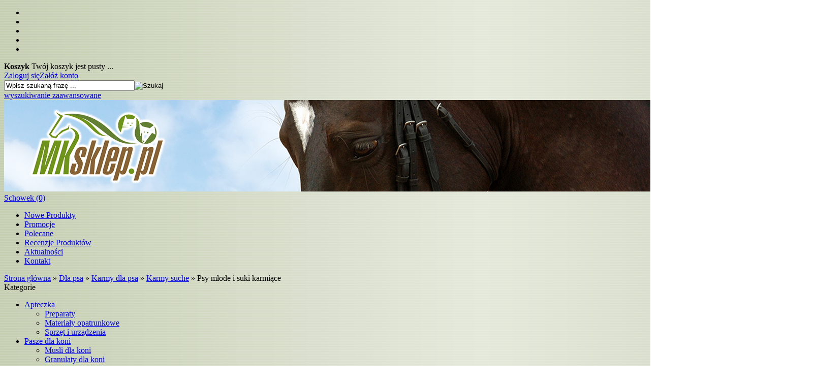

--- FILE ---
content_type: text/html; charset=utf-8
request_url: https://www.mksklep.pl/psy-mlode-i-suki-karmiace-c-365_107_108_117.html
body_size: 9647
content:
<!DOCTYPE HTML><!DOCTYPE HTML><html lang="pl"><head><meta charset="utf-8" /><title>Psy młode i suki karmiące</title><meta name="keywords" content="Psy młode i suki karmiące" /><meta name="description" content="Sklep jeździecki. Suplementy, pasze, środki pielęgnacyjne i preparaty lecznicze dla koni oraz sprzęt jeździecki i karmy dla psów i kotów." /><meta name="robots" content="index,follow" /><meta name="viewport" content="width=device-width, initial-scale=1.0" /><link href="https://fonts.googleapis.com/css?family=Oswald:400,700&amp;subset=latin,latin-ext" rel="stylesheet" type="text/css" /><base href="https://www.mksklep.pl" /><link rel="stylesheet" type="text/css" href="szablony/shop_7.rwd/css/style.php?css=style,boxy,moduly,podstrony,listingi,banner_popup,poprzednio_ogladane,informacja_o_cookie" /><script src="javascript/jquery.js"></script>
<script src="javascript/skrypty.php"></script>
<script type="text/javascript" src="javascript/banner_popup.php"></script>
<script> (function(i,s,o,g,r,a,m){i['GoogleAnalyticsObject']=r;i[r]=i[r]||function(){(i[r].q=i[r].q||[]).push(arguments)},i[r].l=1*new Date();a=s.createElement(o),m=s.getElementsByTagName(o)[0];a.async=1;a.src=g;m.parentNode.insertBefore(a,m)})(window,document,'script','//www.google-analytics.com/analytics.js','ga'); ga('create', 'UA-27001977-1', 'auto'); ga('require', 'displayfeatures'); ga('send', 'pageview'); </script>
<link rel="canonical" href="https://www.mksklep.pl/psy-mlode-i-suki-karmiace-c-365_107_108_117.html" /></head><body style="background:url('images/bg/bg1.png') repeat; background-attachment:fixed;"><div id="Strona"><header id="GornyPasekNaglowka"><ul id="maleRwd" class="RwdSchowek"><li><span><img src="szablony/shop_7.rwd/obrazki/szablon/rwd_szukaj.png" alt="" /></span></li><li><a href="https://www.mksklep.pl/logowanie.html"><img src="szablony/shop_7.rwd/obrazki/szablon/rwd_konto.png" alt="" /></a></li><li><a href="https://www.mksklep.pl/rejestracja.html"><img src="szablony/shop_7.rwd/obrazki/szablon/rwd_rejestracja.png" alt="" /></a></li><li><a href="https://www.mksklep.pl/koszyk.html"><img src="szablony/shop_7.rwd/obrazki/szablon/rwd_koszyk.png" alt="" /></a></li><li><a href="https://www.mksklep.pl/schowek.html"><img src="szablony/shop_7.rwd/obrazki/szablon/rwd_schowek.png" alt="" /></a></li></ul><div id="Koszyk"><strong>Koszyk</strong> Twój koszyk jest pusty ... </div><div id="MenuLogowanie"><a href="https://www.mksklep.pl/logowanie.html" rel="nofollow">Zaloguj się</a><a href="https://www.mksklep.pl/rejestracja.html" rel="nofollow">Załóż konto</a></div><div id="WyszukiwanieTlo"><form onsubmit="return sprSzukaj(this,'InSzukaj')" method="post" action="szukaj.html" id="Wyszukiwanie"><div><input id="InSzukaj" type="text" name="szukaj" size="30" value="Wpisz szukaną frazę ..." /><input id="ButSzukaj" type="image" src="szablony/shop_7.rwd/obrazki/szablon/szukaj.png" alt="Szukaj" /><input type="hidden" name="postget" value="tak" /></div><div><a href="https://www.mksklep.pl/wyszukiwanie-zaawansowane.html">wyszukiwanie zaawansowane</a></div></form></div></header><div id="Naglowek"><a id="LinkLogo" href="https://www.mksklep.pl"><img src="images/naglowki/naglowek3.png" alt="www.mksklep.pl" title="www.mksklep.pl" /></a></div><div id="GorneMenuTlo"><div id="Schowek"><a title="zobacz produkty w schowku" href="https://www.mksklep.pl/schowek.html">Schowek (0) </a></div><nav id="GorneMenu" class="Rozwiniete"><ul><li aria-haspopup="true"><a href="https://www.mksklep.pl/nowosci.html">Nowe Produkty</a></li><li aria-haspopup="true"><a href="https://www.mksklep.pl/promocje.html">Promocje</a></li><li aria-haspopup="true"><a href="https://www.mksklep.pl/polecane.html">Polecane</a></li><li aria-haspopup="true"><a href="https://www.mksklep.pl/recenzje.html">Recenzje Produktów</a></li><li aria-haspopup="true"><a href="https://www.mksklep.pl/aktualnosci-nc-1.html">Aktualności</a></li><li aria-haspopup="true"><a href="https://www.mksklep.pl/kontakt-f-1.html">Kontakt</a></li></ul></nav></div><div id="StronaWew"><div id="Nawigacja" itemscope itemtype="http://schema.org/BreadcrumbList"><span itemprop="itemListElement" itemscope itemtype="http://schema.org/ListItem"><a href="https://www.mksklep.pl" class="NawigacjaLink" itemprop="item"><span itemprop="name">Strona główna</span></a><meta itemprop="position" content="1" /></span><span class="Nawigacja"> » </span><span itemprop="itemListElement" itemscope itemtype="http://schema.org/ListItem"><a href="https://www.mksklep.pl/dla-psa-c-365.html" class="NawigacjaLink" itemprop="item"><span itemprop="name">Dla psa</span></a><meta itemprop="position" content="2" /></span><span class="Nawigacja"> » </span><span itemprop="itemListElement" itemscope itemtype="http://schema.org/ListItem"><a href="https://www.mksklep.pl/karmy-dla-psa-c-365_107.html" class="NawigacjaLink" itemprop="item"><span itemprop="name">Karmy dla psa</span></a><meta itemprop="position" content="3" /></span><span class="Nawigacja"> » </span><span itemprop="itemListElement" itemscope itemtype="http://schema.org/ListItem"><a href="https://www.mksklep.pl/karmy-suche-c-365_107_108.html" class="NawigacjaLink" itemprop="item"><span itemprop="name">Karmy suche</span></a><meta itemprop="position" content="4" /></span><span class="Nawigacja"> » </span><span class="Nawigacja">Psy młode i suki karmiące</span></div><div class="cl"></div><div id="LewaKolumna" style="width:245px"><div id="LewaKolumnaPrzerwa"><div class="CalyBoxKategorie"><div class="BoxNaglowekKategorie">Kategorie</div><div class="BoxKategorieWysuwane BoxZawartosc"><ul><li id="w29" class="Pokaz"><a class="Rozwin" href="https://www.mksklep.pl/apteczka-c-29.html">Apteczka</a><ul id="rw29"><li><a href="https://www.mksklep.pl/preparaty-c-29_39.html">Preparaty</a></li><li><a href="https://www.mksklep.pl/materialy-opatrunkowe-c-29_38.html">Materiały opatrunkowe</a></li><li><a href="https://www.mksklep.pl/sprzet-i-urzadzenia-c-29_40.html">Sprzęt i urządzenia</a></li></ul></li><li id="w94" class="Pokaz"><a class="Rozwin" href="https://www.mksklep.pl/pasze-dla-koni-c-94.html">Pasze dla koni</a><ul id="rw94"><li><a href="https://www.mksklep.pl/musli-dla-koni-c-94_509.html">Musli dla koni</a></li><li><a href="https://www.mksklep.pl/granulaty-dla-koni-c-94_99.html">Granulaty dla koni</a></li><li><a href="https://www.mksklep.pl/mesz-dla-koni-c-94_98.html">Mesz dla koni</a></li><li><a href="https://www.mksklep.pl/sieczki-dla-koni-c-94_100.html">Sieczki dla koni</a></li><li><a href="https://www.mksklep.pl/zrebieta-i-klacze-hodowlane-c-94_101.html">Źrebięta i klacze hodowlane</a></li><li><a href="https://www.mksklep.pl/koncentraty-paszowe-dla-koni-c-94_297.html">Koncentraty paszowe dla koni</a></li><li><a href="https://www.mksklep.pl/paszowe-roznosci-c-94_145.html">Paszowe różności</a></li></ul></li><li id="w3" class="Pokaz"><a class="Rozwin" href="https://www.mksklep.pl/suplementy-dla-koni-c-3.html">Suplementy dla koni</a><ul id="rw3"><li><a href="https://www.mksklep.pl/czosnek-dla-koni-c-3_493.html">Czosnek dla koni</a></li><li><a href="https://www.mksklep.pl/elektrolity-dla-koni-c-3_7.html">Elektrolity dla koni</a></li><li><a href="https://www.mksklep.pl/energia-i-kondycja-c-3_283.html">Energia i kondycja</a></li><li><a href="https://www.mksklep.pl/hodowla-koni-c-3_23.html">Hodowla koni</a></li><li><a href="https://www.mksklep.pl/lizawki-dla-koni-c-3_42.html">Lizawki dla koni</a></li><li><a href="https://www.mksklep.pl/ochwat-c-3_262.html">Ochwat</a></li><li><a href="https://www.mksklep.pl/odpiaszczanie-koni-c-3_327.html">Odpiaszczanie koni</a></li><li><a href="https://www.mksklep.pl/odpornosc-i-wzmocnienie-c-3_284.html">Odporność i wzmocnienie</a></li><li><a href="https://www.mksklep.pl/odrobaczanie-koni-c-3_326.html">Odrobaczanie koni</a></li><li><a href="https://www.mksklep.pl/oleje-dla-koni-c-3_282.html">Oleje dla koni</a></li><li><a href="https://www.mksklep.pl/pasty-dla-koni-c-3_465.html">Pasty dla koni</a></li><li><a href="https://www.mksklep.pl/przeciwbolowe-i-przeciwzapalne-c-3_32.html">Przeciwbólowe i przeciwzapalne</a></li><li><a href="https://www.mksklep.pl/siersc-skora-i-kopyta-koni-c-3_20.html">Sierść, skóra i kopyta koni</a></li><li><a href="https://www.mksklep.pl/smakolyki-dla-koni-c-3_31.html">Smakołyki dla koni</a></li><li><a href="https://www.mksklep.pl/uklad-kostno-stawowy-c-3_26.html">Układ kostno - stawowy</a></li><li><a href="https://www.mksklep.pl/uklad-krwionosny-koni-c-3_280.html">Układ krwionośny koni</a></li><li><a href="https://www.mksklep.pl/uklad-miesniowy-koni-c-3_25.html">Układ mięśniowy koni</a></li><li><a href="https://www.mksklep.pl/uklad-moczowy-i-watroba-oraz-detoksyzacja-koni-c-3_144.html">Układ moczowy i wątroba oraz detoksyzacja koni</a></li><li><a href="https://www.mksklep.pl/uklad-nerwowy-koni-c-3_21.html">Układ nerwowy koni</a></li><li><a href="https://www.mksklep.pl/uklad-oddechowy-koni-c-3_18.html">Układ oddechowy koni</a></li><li><a href="https://www.mksklep.pl/uklad-pokarmowy-koni-c-3_24.html">Układ pokarmowy koni</a></li><li><a href="https://www.mksklep.pl/witaminy-mineraly-multiwitaminy-c-3_27.html">Witaminy, minerały, multiwitaminy</a></li><li><a href="https://www.mksklep.pl/zespol-cushinga-c-3_492.html">Zespół Cushinga</a></li></ul></li><li id="w11" class="Pokaz"><a class="Rozwin" href="https://www.mksklep.pl/pielegnacja-koni-c-11.html">Pielęgnacja koni</a><ul id="rw11"><li><a href="https://www.mksklep.pl/pielegnacja-oczu-c-11_451.html">Pielęgnacja oczu</a></li><li><a href="https://www.mksklep.pl/przeciw-obgryzaniu-c-11_508.html">Przeciw obgryzaniu</a></li><li id="w11_9" class="Pokaz"><a class="Rozwin" href="https://www.mksklep.pl/pielegnacja-siersci-c-11_9.html">Pielęgnacja sierści</a><ul id="rw11_9"><li><a href="https://www.mksklep.pl/odzywki-balsamy-c-11_9_104.html">Odżywki, balsamy</a></li><li><a href="https://www.mksklep.pl/szampony-c-11_9_103.html">Szampony</a></li></ul></li><li><a href="https://www.mksklep.pl/pielegnacja-skory-c-11_8.html">Pielęgnacja skóry</a></li><li><a href="https://www.mksklep.pl/gruda-c-11_265.html">Gruda</a></li><li id="w11_10" class="Pokaz"><a class="Rozwin" href="https://www.mksklep.pl/pielegnacja-kopyt-c-11_10.html">Pielęgnacja kopyt</a><ul id="rw11_10"><li><a href="https://www.mksklep.pl/oleje-pasty-i-kremy-c-11_10_85.html">Oleje, pasty i kremy</a></li><li><a href="https://www.mksklep.pl/preparaty-lecznicze-c-11_10_86.html">Preparaty lecznicze</a></li></ul></li></ul></li><li id="w12" class="Pokaz"><a class="Rozwin" href="https://www.mksklep.pl/przeciw-owadom-c-12.html">Przeciw owadom</a><ul id="rw12"><li><a href="https://www.mksklep.pl/preparaty-owadobojcze-i-odstraszajace-c-12_105.html">Preparaty owadobójcze i odstraszające</a></li><li><a href="https://www.mksklep.pl/czosnek-c-12_106.html">Czosnek</a></li></ul></li><li id="w87" class="Pokaz"><a class="Rozwin" href="https://www.mksklep.pl/wcierki-i-glinki-c-87.html">Wcierki i glinki</a><ul id="rw87"><li><a href="https://www.mksklep.pl/wcierki-c-87_6.html">Wcierki</a></li><li id="w87_58" class="Pokaz"><a class="Rozwin" href="https://www.mksklep.pl/glinki-c-87_58.html">Glinki</a><ul id="rw87_58"><li><a href="https://www.mksklep.pl/chlodzace-c-87_58_57.html">Chłodzące</a></li><li><a href="https://www.mksklep.pl/rozgrzewajace-c-87_58_56.html">Rozgrzewające</a></li></ul></li><li><a href="https://www.mksklep.pl/oklady-c-87_388.html">Okłady</a></li></ul></li><li><a href="https://www.mksklep.pl/fizjoterapia-c-506.html">Fizjoterapia</a></li><li><a href="https://www.mksklep.pl/sciolki-c-511.html">Ściółki</a></li><li><a href="https://www.mksklep.pl/higiena-i-dezynfekcja-c-41.html">Higiena i dezynfekcja</a></li><li id="w43" class="Pokaz"><a class="Rozwin" href="https://www.mksklep.pl/pielegnacja-wyrobow-skorzanych-i-sprzetu-c-43.html">Pielęgnacja wyrobów skórzanych i sprzętu</a><ul id="rw43"><li id="w43_78" class="Pokaz"><a class="Rozwin" href="https://www.mksklep.pl/wyroby-skorzane-c-43_78.html">Wyroby skórzane</a><ul id="rw43_78"><li><a href="https://www.mksklep.pl/czyszczenie-skory-c-43_78_83.html">Czyszczenie skóry</a></li><li><a href="https://www.mksklep.pl/konserwacja-skor-c-43_78_81.html">Konserwacja skór</a></li><li><a href="https://www.mksklep.pl/nablyszczanie-c-43_78_84.html">Nabłyszczanie</a></li><li><a href="https://www.mksklep.pl/oleje-c-43_78_80.html">Oleje</a></li></ul></li><li><a href="https://www.mksklep.pl/tekstylia-i-skora-syntetyczna-c-43_79.html">Tekstylia i skóra syntetyczna</a></li></ul></li><li id="w365" class="Pokaz"><a class="Aktywna Rozwin" href="https://www.mksklep.pl/dla-psa-c-365.html">Dla psa</a><ul id="rw365"><li id="w365_75" class="Pokaz"><a class="Rozwin" href="https://www.mksklep.pl/suplementy-dla-psa-c-365_75.html">Suplementy dla psa</a><ul id="rw365_75"><li><a href="https://www.mksklep.pl/barf-uzupelnienie-diety-c-365_75_328.html">BARF Uzupełnienie diety</a></li><li><a href="https://www.mksklep.pl/cukrzyca-c-365_75_490.html">Cukrzyca</a></li><li><a href="https://www.mksklep.pl/elektrolity-c-365_75_276.html">Elektrolity</a></li><li><a href="https://www.mksklep.pl/hodowla-c-365_75_287.html">Hodowla</a></li><li><a href="https://www.mksklep.pl/kosci-i-stawy-c-365_75_48.html">Kości i stawy</a></li><li><a href="https://www.mksklep.pl/odpornosc-c-365_75_285.html">Odporność</a></li><li><a href="https://www.mksklep.pl/odrobaczanie-c-365_75_333.html">Odrobaczanie</a></li><li><a href="https://www.mksklep.pl/oleje-c-365_75_386.html">Oleje</a></li><li><a href="https://www.mksklep.pl/przeciwbolowe-i-przeciwzapalne-c-365_75_72.html">Przeciwbólowe i przeciwzapalne</a></li><li><a href="https://www.mksklep.pl/siersc-i-skora-c-365_75_71.html">Sierść i skóra</a></li><li><a href="https://www.mksklep.pl/uklad-krazenia-c-365_75_275.html">Układ krążenia</a></li><li><a href="https://www.mksklep.pl/uklad-miesniowy-i-kondycja-c-365_75_277.html">Układ mięśniowy i kondycja</a></li><li><a href="https://www.mksklep.pl/uklad-moczowy-c-365_75_146.html">Układ moczowy</a></li><li><a href="https://www.mksklep.pl/uklad-nerwowy-i-hormonalny-c-365_75_263.html">Układ nerwowy i hormonalny</a></li><li><a href="https://www.mksklep.pl/uklad-oddechowy-c-365_75_323.html">Układ oddechowy</a></li><li><a href="https://www.mksklep.pl/wzrok-c-365_75_464.html">Wzrok</a></li><li><a href="https://www.mksklep.pl/uklad-pokarmowy-c-365_75_59.html">Układ pokarmowy</a></li><li><a href="https://www.mksklep.pl/watroba-tarczyca-trzustka-i-detoksykacja-c-365_75_420.html">Wątroba, tarczyca, trzustka i detoksykacja</a></li><li><a href="https://www.mksklep.pl/witaminy-i-mineraly-c-365_75_52.html">Witaminy i minerały</a></li></ul></li><li id="w365_107" class="Pokaz"><a class="Rozwin" href="https://www.mksklep.pl/karmy-dla-psa-c-365_107.html">Karmy dla psa</a><ul id="rw365_107"><li><a href="https://www.mksklep.pl/preparaty-mlekozastepcze-dla-szczeniat-c-365_107_336.html">Preparaty mlekozastępcze dla szczeniąt</a></li><li id="w365_107_108" class="Pokaz"><a class="Rozwin" href="https://www.mksklep.pl/karmy-suche-c-365_107_108.html">Karmy suche</a><ul id="rw365_107_108"><li><a href="https://www.mksklep.pl/alergia-i-wrazliwy-uklad-pokarmowy-c-365_107_108_140.html">Alergia i wrażliwy uklad pokarmowy</a></li><li><a href="https://www.mksklep.pl/cukrzyca-c-365_107_108_398.html">Cukrzyca</a></li><li><a href="https://www.mksklep.pl/dorosle-psy-ras-duzych-i-olbrzymich-c-365_107_108_461.html">Dorosłe psy ras dużych i olbrzymich</a></li><li><a href="https://www.mksklep.pl/dorosle-psy-ras-malych-c-365_107_108_459.html">Dorosłe psy ras małych</a></li><li><a href="https://www.mksklep.pl/dorosle-psy-ras-srednich-c-365_107_108_460.html">Dorosłe psy ras średnich</a></li><li><a href="https://www.mksklep.pl/kosci-i-stawy-c-365_107_108_141.html">Kości i stawy</a></li><li><a href="https://www.mksklep.pl/nadwaga-i-niska-aktywnosc-c-365_107_108_138.html">Nadwaga i niska aktywność</a></li><li><a href="https://www.mksklep.pl/odpornosc-i-wzmocnienie-c-365_107_108_453.html">Odporność i wzmocnienie</a></li><li><a href="https://www.mksklep.pl/psy-mlode-i-suki-karmiace-c-365_107_108_117.html">Psy młode i suki karmiące</a></li><li><a href="https://www.mksklep.pl/psy-starsze-seniorzy-c-365_107_108_119.html">Psy starsze. Seniorzy</a></li><li><a href="https://www.mksklep.pl/schorzenia-watroby-c-365_107_108_395.html">Schorzenia wątroby</a></li><li><a href="https://www.mksklep.pl/siersc-i-skora-c-365_107_108_139.html">Sierść i skóra</a></li><li><a href="https://www.mksklep.pl/uklad-krazenia-c-365_107_108_392.html">Układ krążenia</a></li><li><a href="https://www.mksklep.pl/uklad-moczowy-c-365_107_108_372.html">Układ moczowy</a></li></ul></li><li id="w365_107_288" class="Pokaz"><a class="Rozwin" href="https://www.mksklep.pl/puszki-i-saszetki-c-365_107_288.html">Puszki i saszetki</a><ul id="rw365_107_288"><li><a href="https://www.mksklep.pl/alergia-i-wrazliwy-uklad-pokarmowy-c-365_107_288_290.html">Alergia i wrażliwy uklad pokarmowy</a></li><li><a href="https://www.mksklep.pl/cukrzyca-c-365_107_288_417.html">Cukrzyca</a></li><li><a href="https://www.mksklep.pl/nadwaga-c-365_107_288_374.html">Nadwaga</a></li><li><a href="https://www.mksklep.pl/odpornosc-i-wzmocnienie-c-365_107_288_393.html">Odporność i wzmocnienie</a></li><li><a href="https://www.mksklep.pl/psy-dorosle-c-365_107_288_377.html">Psy dorosłe</a></li><li><a href="https://www.mksklep.pl/psy-starsze-c-365_107_288_378.html">Psy starsze</a></li><li><a href="https://www.mksklep.pl/schorzenia-watroby-c-365_107_288_396.html">Schorzenia wątroby</a></li><li><a href="https://www.mksklep.pl/siersc-i-skora-c-365_107_288_397.html">Sierść i skóra</a></li><li><a href="https://www.mksklep.pl/szczenieta-i-suki-karmiace-c-365_107_288_350.html">Szczenięta i suki karmiące</a></li><li><a href="https://www.mksklep.pl/uklad-krazenia-c-365_107_288_391.html">Układ krążenia</a></li><li><a href="https://www.mksklep.pl/uklad-moczowy-c-365_107_288_373.html">Układ moczowy</a></li></ul></li></ul></li><li id="w365_62" class="Pokaz"><a class="Rozwin" href="https://www.mksklep.pl/pielegnacja-psow-c-365_62.html">Pielęgnacja psów</a><ul id="rw365_62"><li id="w365_62_70" class="Pokaz"><a class="Rozwin" href="https://www.mksklep.pl/odzywki-i-lotiony-do-siersci-c-365_62_70.html">Odżywki i lotiony do sierści</a><ul id="rw365_62_70"><li><a href="https://www.mksklep.pl/odzywki-do-siersci-c-365_62_70_414.html">Odżywki do sierści</a></li><li><a href="https://www.mksklep.pl/odzywki-lecznicze-c-365_62_70_415.html">Odżywki lecznicze</a></li><li><a href="https://www.mksklep.pl/preparaty-nablyszczajace-i-ulatwiajace-rozczesywanie-c-365_62_70_412.html">Preparaty nabłyszczające i ułatwiające rozczesywanie</a></li></ul></li><li><a href="https://www.mksklep.pl/pielegnacja-oczu-i-uszu-c-365_62_358.html">Pielęgnacja oczu i uszu</a></li><li><a href="https://www.mksklep.pl/pielegnacja-skory-psa-c-365_62_357.html">Pielęgnacja skóry psa</a></li><li><a href="https://www.mksklep.pl/pielegnacja-zebow-i-jamy-ustnej-c-365_62_359.html">Pielęgnacja zębów i jamy ustnej</a></li><li id="w365_62_63" class="Pokaz"><a class="Rozwin" href="https://www.mksklep.pl/szampony-dla-psow-c-365_62_63.html">Szampony dla psów</a><ul id="rw365_62_63"><li><a href="https://www.mksklep.pl/szampony-c-365_62_63_411.html">Szampony</a></li><li><a href="https://www.mksklep.pl/szampony-dla-szczeniat-c-365_62_63_403.html">Szampony dla szczeniąt</a></li><li><a href="https://www.mksklep.pl/szampony-do-siersci-dlugiej-c-365_62_63_407.html">Szampony do sierści długiej</a></li><li><a href="https://www.mksklep.pl/szampony-do-siersci-krotkiej-c-365_62_63_408.html">Szampony do sierści krótkiej</a></li><li><a href="https://www.mksklep.pl/szampony-koloryzujace-i-wybielajace-c-365_62_63_406.html">Szampony koloryzujące i wybielające</a></li><li><a href="https://www.mksklep.pl/szampony-lecznicze-c-365_62_63_409.html">Szampony lecznicze</a></li><li><a href="https://www.mksklep.pl/szampony-suche-c-365_62_63_404.html">Szampony suche</a></li></ul></li><li><a href="https://www.mksklep.pl/wcierki-c-365_62_77.html">Wcierki</a></li><li><a href="https://www.mksklep.pl/przeciw-obgryzaniu-c-365_62_279.html">Przeciw obgryzaniu</a></li></ul></li><li id="w365_46" class="Pokaz"><a class="Rozwin" href="https://www.mksklep.pl/preparaty-na-pchly-kleszcze-i-insekty-c-365_46.html">Preparaty na pchły, kleszcze i insekty</a><ul id="rw365_46"><li><a href="https://www.mksklep.pl/krople-spot-on-dla-psa-c-365_46_498.html">Krople Spot On dla psa</a></li><li><a href="https://www.mksklep.pl/obroze-przeciw-insektom-dla-psa-c-365_46_495.html">Obroże przeciw insektom dla psa</a></li><li><a href="https://www.mksklep.pl/spray-i-pianki-przeciw-insektom-dla-psa-c-365_46_496.html">Spray i pianki przeciw insektom dla psa</a></li><li><a href="https://www.mksklep.pl/szampony-przeciw-insektom-dla-psa-c-365_46_497.html">Szampony przeciw insektom dla psa</a></li></ul></li><li><a href="https://www.mksklep.pl/repelenty-feromony-i-maskanty-zapachow-c-365_368.html">Repelenty, feromony i maskanty zapachów</a></li></ul></li><li id="w366" class="Pokaz"><a class="Rozwin" href="https://www.mksklep.pl/dla-kota-c-366.html">Dla kota</a><ul id="rw366"><li id="w366_76" class="Pokaz"><a class="Rozwin" href="https://www.mksklep.pl/suplementy-dla-kota-c-366_76.html">Suplementy dla kota</a><ul id="rw366_76"><li><a href="https://www.mksklep.pl/barf-uzupelnienie-diety-kota-c-366_76_329.html">BARF Uzupełnienie diety kota</a></li><li><a href="https://www.mksklep.pl/cukrzyca-c-366_76_491.html">Cukrzyca</a></li><li><a href="https://www.mksklep.pl/elektrolity-dla-kota-c-366_76_452.html">Elektrolity dla kota</a></li><li><a href="https://www.mksklep.pl/hodowla-kotow-c-366_76_322.html">Hodowla kotów</a></li><li><a href="https://www.mksklep.pl/kosci-i-stawy-kota-c-366_76_49.html">Kości i stawy kota</a></li><li><a href="https://www.mksklep.pl/odpornosc-kota-c-366_76_300.html">Odporność kota</a></li><li><a href="https://www.mksklep.pl/odrobaczanie-kota-c-366_76_334.html">Odrobaczanie kota</a></li><li><a href="https://www.mksklep.pl/oleje-dla-kota-c-366_76_387.html">Oleje dla kota</a></li><li><a href="https://www.mksklep.pl/preparaty-odklaczajace-c-366_76_449.html">Preparaty odkłaczające</a></li><li><a href="https://www.mksklep.pl/przeciwbolowe-i-przeciwzapalne-c-366_76_73.html">Przeciwbólowe i przeciwzapalne</a></li><li><a href="https://www.mksklep.pl/siersc-i-skora-kota-c-366_76_74.html">Sierść i skóra kota</a></li><li><a href="https://www.mksklep.pl/uklad-krazenia-kota-c-366_76_330.html">Układ krążenia kota</a></li><li><a href="https://www.mksklep.pl/uklad-miesniowy-i-kondycja-kota-c-366_76_367.html">Układ mięśniowy i kondycja kota</a></li><li><a href="https://www.mksklep.pl/uklad-moczowy-kota-c-366_76_147.html">Układ moczowy kota</a></li><li><a href="https://www.mksklep.pl/uklad-nerwowy-i-hormonalny-kota-c-366_76_264.html">Układ nerwowy i hormonalny kota</a></li><li><a href="https://www.mksklep.pl/uklad-oddechowy-kota-c-366_76_324.html">Układ oddechowy kota</a></li><li><a href="https://www.mksklep.pl/uklad-pokarmowy-kota-c-366_76_60.html">Układ pokarmowy kota</a></li><li><a href="https://www.mksklep.pl/watroba-trzustka-i-detoksykacja-kota-c-366_76_421.html">Wątroba, trzustka i detoksykacja kota</a></li><li><a href="https://www.mksklep.pl/witaminy-i-mineraly-dla-kota-c-366_76_53.html">Witaminy i minerały dla kota</a></li><li><a href="https://www.mksklep.pl/wzrok-c-366_76_504.html">Wzrok</a></li></ul></li><li id="w366_148" class="Pokaz"><a class="Rozwin" href="https://www.mksklep.pl/karmy-dla-kota-c-366_148.html">Karmy dla kota</a><ul id="rw366_148"><li><a href="https://www.mksklep.pl/preparaty-mlekozastepcze-dla-kociat-c-366_148_337.html">Preparaty mlekozastępcze dla kociat</a></li><li id="w366_148_149" class="Pokaz"><a class="Rozwin" href="https://www.mksklep.pl/karmy-suche-c-366_148_149.html">Karmy suche</a><ul id="rw366_148_149"><li><a href="https://www.mksklep.pl/alergia-i-wrazliwy-uklad-pokarmowy-c-366_148_149_239.html">Alergia i wrażliwy uklad pokarmowy</a></li><li><a href="https://www.mksklep.pl/cukrzyca-c-366_148_149_385.html">Cukrzyca</a></li><li><a href="https://www.mksklep.pl/kocieta-i-kotki-karmiace-c-366_148_149_150.html">Kocięta i kotki karmiące</a></li><li><a href="https://www.mksklep.pl/kosci-i-stawy-c-366_148_149_401.html">Kości i stawy</a></li><li><a href="https://www.mksklep.pl/koty-dorosle-c-366_148_149_151.html">Koty dorosłe</a></li><li><a href="https://www.mksklep.pl/nadwaga-i-niska-aktywnosc-c-366_148_149_155.html">Nadwaga i niska aktywność</a></li><li><a href="https://www.mksklep.pl/odpornosc-i-wzmocnienie-c-366_148_149_454.html">Odporność i wzmocnienie</a></li><li><a href="https://www.mksklep.pl/schorzenia-watroby-c-366_148_149_400.html">Schorzenia wątroby</a></li><li><a href="https://www.mksklep.pl/uklad-krwionosny-c-366_148_149_456.html">Układ krwionośny</a></li><li><a href="https://www.mksklep.pl/seniorzy-c-366_148_149_152.html">Seniorzy</a></li><li><a href="https://www.mksklep.pl/skora-i-siersc-c-366_148_149_246.html">Skóra i sierść</a></li><li><a href="https://www.mksklep.pl/uklad-moczowy-c-366_148_149_296.html">Układ moczowy</a></li></ul></li><li id="w366_148_291" class="Pokaz"><a class="Rozwin" href="https://www.mksklep.pl/puszki-i-saszetki-c-366_148_291.html">Puszki i saszetki</a><ul id="rw366_148_291"><li><a href="https://www.mksklep.pl/alergia-i-wrazliwy-uklad-pokarmowy-c-366_148_291_293.html">Alergia i wrażliwy uklad pokarmowy</a></li><li><a href="https://www.mksklep.pl/cukrzyca-c-366_148_291_383.html">Cukrzyca</a></li><li><a href="https://www.mksklep.pl/koty-dorosle-c-366_148_291_349.html">Koty dorosłe</a></li><li><a href="https://www.mksklep.pl/nadwaga-i-niska-aktywnosc-c-366_148_291_347.html">Nadwaga i niska aktywność</a></li><li><a href="https://www.mksklep.pl/odpornosc-i-wzmocnienie-c-366_148_291_394.html">Odporność i wzmocnienie</a></li><li><a href="https://www.mksklep.pl/schorzenia-watroby-c-366_148_291_450.html">Schorzenia wątroby</a></li><li><a href="https://www.mksklep.pl/seniorzy-c-366_148_291_348.html">Seniorzy</a></li><li><a href="https://www.mksklep.pl/uklad-krwionosny-c-366_148_291_457.html">Układ krwionośny</a></li><li><a href="https://www.mksklep.pl/uklad-moczowy-c-366_148_291_295.html">Układ moczowy</a></li></ul></li></ul></li><li id="w366_67" class="Pokaz"><a class="Rozwin" href="https://www.mksklep.pl/pielegnacja-kota-c-366_67.html">Pielęgnacja kota</a><ul id="rw366_67"><li><a href="https://www.mksklep.pl/odzywki-i-lotiony-do-siersci-dla-kota-c-366_67_364.html">Odżywki i lotiony do sierści dla kota</a></li><li id="w366_67_363" class="Pokaz"><a class="Rozwin" href="https://www.mksklep.pl/szampony-dla-kota-c-366_67_363.html">Szampony dla kota</a><ul id="rw366_67_363"><li><a href="https://www.mksklep.pl/szampony-dla-kociat-c-366_67_363_431.html">Szampony dla kociąt</a></li><li><a href="https://www.mksklep.pl/szampony-dla-kota-c-366_67_363_432.html">Szampony dla kota</a></li><li><a href="https://www.mksklep.pl/szampony-koloryzujace-i-wybielajace-dla-kota-c-366_67_363_430.html">Szampony koloryzujące i wybielające dla kota</a></li><li><a href="https://www.mksklep.pl/szampony-lecznicze-dla-kota-c-366_67_363_428.html">Szampony lecznicze dla kota</a></li><li><a href="https://www.mksklep.pl/szampony-suche-dla-kota-c-366_67_363_429.html">Szampony suche dla kota</a></li></ul></li><li><a href="https://www.mksklep.pl/pielegnacja-oczu-i-uszu-kota-c-366_67_360.html">Pielęgnacja oczu i uszu kota</a></li><li><a href="https://www.mksklep.pl/pielegnacja-skory-kota-c-366_67_362.html">Pielęgnacja skóry kota</a></li><li><a href="https://www.mksklep.pl/pielegnacja-zebow-i-jamy-ustnej-kota-c-366_67_361.html">Pielęgnacja zębów i jamy ustnej kota</a></li><li><a href="https://www.mksklep.pl/przeciw-obgryzaniu-przez-kota-c-366_67_370.html">Przeciw obgryzaniu przez kota</a></li></ul></li><li id="w366_47" class="Pokaz"><a class="Rozwin" href="https://www.mksklep.pl/preparaty-na-pchly-kleszcze-i-insekty-dla-kota-c-366_47.html">Preparaty na pchły, kleszcze i insekty dla kota</a><ul id="rw366_47"><li><a href="https://www.mksklep.pl/krople-spot-on-dla-kota-c-366_47_500.html">Krople Spot On dla kota</a></li><li><a href="https://www.mksklep.pl/obroze-przeciw-insektom-dla-kota-c-366_47_501.html">Obroże przeciw insektom dla kota</a></li><li><a href="https://www.mksklep.pl/spray-i-pianki-przeciw-insektom-dla-kota-c-366_47_503.html">Spray i pianki przeciw insektom dla kota</a></li></ul></li><li><a href="https://www.mksklep.pl/repelenty-feromony-i-maskanty-zapachow-c-366_369.html">Repelenty, feromony i maskanty zapachów</a></li></ul></li></ul></div></div><div class="CalyBox"><div class="BoxNaglowek">Producenci</div><div class="BoxTresc BoxZawartosc"><div class="SrodekCentrowany cmxform"><select name="producent" style="width:90%;" id="WybierzProducenta"><option value="">-- wybierz --</option><option value="absorbine-m-7.html">ABSORBINE</option><option value="allspan-m-483.html">ALLSPAN</option><option value="audevard-m-108.html">AUDEVARD</option><option value="bio-gen-m-199.html">BIO-GEN</option><option value="brandon-m-441.html">BRANDON</option><option value="cortaflex-m-5.html">CORTAFLEX</option><option value="dengie-m-343.html">DENGIE</option><option value="effax-m-488.html">EFFAX</option><option value="effol-m-60.html">EFFOL</option><option value="eggersmann-m-135.html">EGGERSMANN</option><option value="equistro-m-3.html">EQUISTRO</option><option value="hartog-m-482.html">HARTOG</option><option value="horseline-m-476.html">HORSELINE</option><option value="hoveler-m-486.html">Hoveler</option><option value="inni-producenci-m-27.html">INNI PRODUCENCI</option><option value="innovacyn-m-469.html">INNOVACYN</option><option value="keralit-m-65.html">KERALIT</option><option value="leovet-m-47.html">LEOVET</option><option value="marstall-m-489.html">Marstall</option><option value="nuba-equi-m-490.html">Nuba Equi</option><option value="nutri-horse-m-225.html">NUTRI HORSE</option><option value="obiegly-equestrian-brand-m-485.html">OBIEGŁY equestrian brand</option><option value="orling-m-32.html">ORLING</option><option value="over-horse-m-345.html">OVER HORSE</option><option value="pavo-m-19.html">PAVO</option><option value="plusvital-m-36.html">PLUSVITAL</option><option value="ravene-m-302.html">RAVENE</option><option value="rokale-m-6.html">ROKALE</option><option value="st-hippolyt-m-123.html">ST HIPPOLYT</option><option value="vetripharm-m-77.html">VETRIPHARM</option><option value="vital-herbs-m-379.html">VITAL HERBS</option><option value="weiss-m-390.html">WEISS</option><option value="wetfarma-m-259.html">WETFARMA</option></select></div></div></div><div class="CalyBox"><div class="BoxNaglowek">Szukaj produktu</div><div class="BoxTresc BoxZawartosc"><div class="BoxWyszukiwania"><form onsubmit="return sprSzukaj(this,'InBoxSzukaj')" action="szukaj.html" method="post" class="cmxform" id="WyszukiwanieBox"><p class="PoleFrazy"><input type="text" name="szukaj" id="InBoxSzukaj" value="Wpisz szukaną frazę ..." /><input type="hidden" name="postget" value="tak" /><input type="hidden" name="opis" value="tak" /><input type="hidden" name="nrkat" value="tak" /><input type="hidden" name="kodprod" value="tak" /></p><div><input type="submit" id="submitSzukaj" class="przyciskWylaczony" value="Szukaj" /></div></form></div><a class="SzukZaawansowane" href="https://www.mksklep.pl/wyszukiwanie-zaawansowane.html">wyszukiwanie zaawansowane</a></div></div><div class="CalyBox"><div class="BoxNaglowek">Opinie o produktach</div><div class="BoxTresc BoxZawartosc"><ul class="BoxImgMaly BezLinii"><li><p class="Img" style="width:50px"><a class="Zoom" href="https://www.mksklep.pl/absorbine-miracle-groom-for-horses-spray-946-ml-r-64.html"><img src="images/Pielegnacja/Pielegnacja-siersci/Odzywki-balsamy/mini/50px_absorbine_miracle_groom.jpg" width="50" height="50" id="fot_26030_53" class="Zdjecie" alt="ABSORBINE Miracle Groom for Horses spray 946 ml" /></a></p><div class="PrdDane" style="padding-left:20px"><h3><a href="https://www.mksklep.pl/absorbine-miracle-groom-for-horses-spray-946-ml-r-64.html">ABSORBINE Miracle Groom for Horses spray 946 ml</a><img src="szablony/shop_7.rwd/obrazki/recenzje/ocena_4.png" alt="Ocena produktu 4/5" /></h3><div class="OpisText">Bardzo dobry preparat o przyjemnym zapachu, jednak&#8230;</div></div></li><li><p class="Img" style="width:50px"><a class="Zoom" href="https://www.mksklep.pl/cortaflex-inflamex-500-ml-r-109.html"><img src="images/Dla-kota-psa/Psy/Suplementy/Przeciwbolowe-przeciwzapalne/mini/50px_Canine Inflamex Solution 473ml.jpg" width="50" height="50" id="fot_65881_507" class="Zdjecie" alt="CORTAFLEX Inflamex 500 ml" /></a></p><div class="PrdDane" style="padding-left:20px"><h3><a href="https://www.mksklep.pl/cortaflex-inflamex-500-ml-r-109.html">CORTAFLEX Inflamex 500 ml</a><img src="szablony/shop_7.rwd/obrazki/recenzje/ocena_5.png" alt="Ocena produktu 5/5" /></h3><div class="OpisText">Inflamex postawił mi psa na nogi. Genialny suplement.&#8230;</div></div></li></ul><div class="WszystkieKreska"><a href="https://www.mksklep.pl/recenzje.html">zobacz wszystkie</a></div></div></div><div class="CalyBox"><div class="BoxNaglowek">Kontakt</div><div class="BoxTresc BoxZawartosc"><ul class="BoxKontakt" itemscope itemtype="http://schema.org/LocalBusiness"><li class="Firma"><meta itemprop="name" content="www.mksklep.pl" /><p itemprop="address" itemscope itemtype="http://schema.org/PostalAddress"><meta itemprop="name" content="Equestrian Adrian Obiegły" /><meta itemprop="streetAddress" content="Smardzów, ul. Wrocławska 30 " /><meta itemprop="postalCode" content="56-400" /><meta itemprop="addressLocality" content="Oleśnica" /></p></li><li class="Iko Mail"><b>E-mail:</b><a href="https://www.mksklep.pl/kontakt-f-1.html"><span itemprop="email">sklep@mksklep.pl</span></a></li><li class="Iko Tel"><b>Telefon</b><span itemprop="telephone">+48 662882795</span><br /></li><li class="Iko Godziny"><b>Godziny działania sklepu</b>pn. - pt. 10 - 18</li></ul></div></div><div class="CalyBox"><div class="BoxNaglowek">Informacje</div><div class="BoxTresc BoxZawartosc"><ul class="Lista BezLinii"><li><h4><a href="https://www.mksklep.pl/regulamin-pm-5.html">Regulamin</a></h4></li><li><h4><a href="https://www.mksklep.pl/reklamacja-towaru-pm-24.html">Reklamacja towaru</a></h4></li><li><h4><a href="https://www.mksklep.pl/odstapienie-od-umowy-pm-25.html">Odstąpienie od umowy</a></h4></li><li><h4><a href="https://www.mksklep.pl/polityka-prywatnosci-pm-14.html">Polityka Prywatności</a></h4></li><li><h4><a href="https://www.mksklep.pl/koszt-dostawy-pm-13.html">Koszt dostawy</a></h4></li><li><h4><a href="https://www.mksklep.pl/dane-do-przelewu-pm-3.html">Dane do przelewu</a></h4></li><li><h4><a href="https://www.mksklep.pl/system-rabatowy-pm-12.html">System rabatowy</a></h4></li><li><h4><a href="https://www.mksklep.pl/faq-pm-10.html">FAQ</a></h4></li></ul></div></div><div class="CalyBox"><div class="BoxNaglowek">Newsletter</div><div class="BoxTresc BoxZawartosc"><div class="BoxNewsletter"><p class="NewsletterOpis">Prześlij nam swój adres e-mail, a my powiadomimy Cię o nowych produktach, najlepszych cenach, promocjach i wyprzedażach.</p><form action="/" onsubmit="return sprNewsletter(this, 'box')" method="post" class="cmxform" id="newsletter"><p class="PoleAdresu"><input type="text" name="email" id="emailNewsletter" value="Twój adres email" /></p><p style="text-align:left"><small><input type="checkbox" name="zgoda_newsletter_marketing_box" id="zgoda_newsletter_marketing_box" value="1" /> Wyrażam zgodę na przetwarzanie danych osobowych do celów marketingowych<br /><input type="checkbox" name="zgoda_newsletter_info_handlowa_box" id="zgoda_newsletter_info_handlowa_box" value="1" /> Wyrażam zgodę na otrzymywanie informacji handlowych na wskazany przeze mnie adres e-mail</small></p><span id="BladDanychNewsletterBox" style="text-align:left;display:none"><label class="error">Brak zgody na otrzymywanie informacji handlowych oraz przetwarzanie danych osobowych uniemożliwia zapisanie do newslettera</label></span><div><input type="submit" id="submitNewsletter" class="przyciskWylaczony" value="Zapisz" disabled="disabled" /> &nbsp;<input type="button" id="submitUnsubscribeNewsletter" class="przyciskWylaczony" onclick="wypiszNewsletter()" value="Wypisz" disabled="disabled" /></div></form></div></div></div></div></div><div id="SrodekKolumna"><h1 class="StrNaglowek"><span>Psy młode i suki karmiące</span></h1><section class="StrTresc"><div class="Listing"><div class="OpisListing" style="display:none"></div><div class="cl"></div><div class="Podkategorie" style="display:none"><div class="PodkategorieMobile"><span class="PodkategorieRozwin">Podkategorie</span></div><div class="PodkategoreLista PodkategorieWlaczone"></div></div><div class="cl"></div><nav class="ListingNawigacja LiniaCala"><div class="IndexStron"><b>Strona</b><span>ogółem produktów: 0</span></div><div class="SposobWyswietlania"><form id="sposobwyswietlania" class="cmxform" action="/psy-mlode-i-suki-karmiace-c-365_107_108_117.html" method="post"><div><input type="hidden" name="wyswietlanie" id="wyswietlanie" value="" /><span title="W formie okien" onclick="lista(1)"></span><span class="Tak" title="W formie wierszy z miniaturkami i opisem" onclick="lista(2)"></span><span title="W formie skróconej bez zdjęć" onclick="lista(3)"></span></div></form></div><div class="cl"></div><div class="Sortowanie"><form id="sposobsortowania" class="cmxform" action="/psy-mlode-i-suki-karmiace-c-365_107_108_117.html" method="post"><b>Wyświetlaj wg</b><select name="sortowanie" id="sortowanie"><option value="1" >domyślnie malejąco</option><option value="2" >domyślnie rosnąco</option><option value="4" >ceny od najniższej</option><option value="3" >ceny od najwyższej</option><option value="6" selected="selected">nazwy A-Z</option><option value="5" >nazwy Z-A</option></select></form></div><div class="IloscProdStronie"><form id="iloscprodstrony" class="cmxform" action="/psy-mlode-i-suki-karmiace-c-365_107_108_117.html" method="post"><div><input type="hidden" name="ilosc_na_stronie" id="ilosc_na_stronie" value="" /><b>Wyników na stronie:</b><span class="Tak" onclick="str_prod(9)">9</span><span onclick="str_prod(18)">18</span><span onclick="str_prod(27)">27</span></div></form></div><div class="cl"></div></nav><div class="ListingFiltry LiniaCala"><form id="filtr" action="/psy-mlode-i-suki-karmiace-c-365_107_108_117.html" method="post" class="cmxform"><div class="Lf"><input type="hidden" name="postget" value="tak" /><strong>Dodatkowe opcje przeglądania</strong></div><div class="Rg"><input type="submit" class="przycisk" value="Wyświetl produkty" /></div><div class="cl"></div><div class="UzyteTagi"></div><div class="cl"></div><div class="ZakresCen"><b>Zakres cen od</b><input type="text" size="4" value="" class="ulamek" name="ceno" /> do <input type="text" size="4" value="" class="ulamek" name="cend" /></div><div class="Multi FiltryNowosci"><span><b>Tylko nowości</b></span><ul class="Wybor"><li><input type="checkbox" name="nowosci" id="filtr_nowosci" value="tak" /><label id="label_filtr_nowosci" for="filtr_nowosci"><a data-id="filtr_nowosci">tak</a></label></li></ul></div><div class="Multi FiltryPromocje"><span><b>Tylko promocje</b></span><ul class="Wybor"><li><input type="checkbox" name="promocje" id="filtr_promocje" value="tak" /><label id="label_filtr_promocje" for="filtr_promocje"><a data-id="filtr_promocje">tak</a></label></li></ul></div><div class="cl"></div></form></div><div id="Porownywanie" style="display:none"><div class="Lf"><strong>Produkty dodane do porównania</strong></div><div class="Rg" id="przyciskPorownywania" style="display:none"><span id="oknoPorownywarki" class="przycisk oknoAjax">Porównaj wybrane produkty</span></div><div class="cl"></div><div id="ListaProduktowPorownanie"></div></div><div id="BrakProduktow" class="Informacja">Brak produktów ...</div></div><br /><div class="Listing"><nav class="ListingNawigacja LiniaCala"><div class="IndexStron"><b>Strona</b><span>ogółem produktów: 0</span></div><div class="IloscProdStronie"><form id="iloscprodstrony_dol" class="cmxform" action="/psy-mlode-i-suki-karmiace-c-365_107_108_117.html" method="post"><div><input type="hidden" name="ilosc_na_stronie" id="ilosc_na_stronie_dol" value="" /><b>Wyników na stronie:</b><span class="Tak" onclick="str_prod(9,'_dol')">9</span><span onclick="str_prod(18,'_dol')">18</span><span onclick="str_prod(27,'_dol')">27</span></div></form></div><div class="cl"></div></nav></div><div class="OpisListingDolny"></div></section></div><div class="cl"></div></div><footer id="Stopka"><div class="KolumnaStopki"><strong> Informacje <span class="StopkaRozwin"></span></strong><ul><li><a href="https://www.mksklep.pl/regulamin-pm-5.html">Regulamin</a></li><li><a href="https://www.mksklep.pl/reklamacja-towaru-pm-24.html">Reklamacja towaru</a></li><li><a href="https://www.mksklep.pl/odstapienie-od-umowy-pm-25.html">Odstąpienie od umowy</a></li><li><a href="https://www.mksklep.pl/polityka-prywatnosci-pm-14.html">Polityka Prywatności</a></li><li><a href="https://www.mksklep.pl/panel-klienta.html">Panel Klienta</a></li><li><a href="https://www.mksklep.pl/logowanie.html">Logowanie</a></li><li><a rel="nofollow" href="https://www.mksklep.pl/wylogowanie.html">Wylogowanie</a></li><li><a href="https://www.mksklep.pl/rejestracja.html">Rejestracja</a></li></ul></div><div class="KolumnaStopki"><strong> O firmie <span class="StopkaRozwin"></span></strong><ul><li><a href="https://www.mksklep.pl/kontakt-f-1.html">Kontakt</a></li></ul></div><div class="KolumnaStopki"><strong> Dostawa i płatność <span class="StopkaRozwin"></span></strong><ul><li><a href="https://www.mksklep.pl/koszt-dostawy-pm-13.html">Koszt dostawy</a></li><li><a href="https://www.mksklep.pl/dane-do-przelewu-pm-3.html">Dane do przelewu</a></li><li><a href="https://www.mksklep.pl/system-rabatowy-pm-12.html">System rabatowy</a></li></ul></div><div class="KolumnaStopki"><strong> Dodatkowe <span class="StopkaRozwin"></span></strong><ul><li><a href="https://www.mksklep.pl/recenzje.html">Recenzje Produktów</a></li></ul></div></footer></div><div class="Copy"><a href="https://www.shopgold.pl" target="_blank">Oprogramowanie sklepu shopGold.pl</a></div><div id="InfoCookie" class="DolnaInformacjaCookie"><div class="CookieTekst">Korzystanie z tej witryny oznacza wyrażenie zgody na wykorzystanie plików cookies. Więcej informacji możesz znaleźć w naszej Polityce Cookies.</div><span id="InfoAkcept">Nie pokazuj więcej tego komunikatu</span></div><script>$(document).ready(function(){$('#InfoAkcept').click(function(){var data=new Date();data.setTime(data.getTime()+(999*24*60*60*1000));document.cookie='akceptCookie=tak;expires="'+data.toGMTString()+'";path=/';$('#InfoCookie').stop().slideUp(function(){$('#InfoCookie').remove();});});});</script>
<script>InformacjaOnline()</script>
<script> $(document).ready(function() { $.ZaladujObrazki(false); }); </script>
<div id="popupZawartosc" style="display:none;"><div id="banerZamknij"><span></span></div><div style="clear:both;"></div><div id="tloPopUpText">UWAGA ZMIANA NUMERU KONTA<br /> Ze względu na zmianę właściciela sklepu ulega zmianie numer konta bankowego.<br /> Nowy numer konta bankowego: AliorBank 89249000050000450017648605.<br /></div></div><div id="RwdWersja"></div></body></html> 

--- FILE ---
content_type: text/plain
request_url: https://www.google-analytics.com/j/collect?v=1&_v=j102&a=288913372&t=pageview&_s=1&dl=https%3A%2F%2Fwww.mksklep.pl%2Fpsy-mlode-i-suki-karmiace-c-365_107_108_117.html&ul=en-us%40posix&dt=Psy%20m%C5%82ode%20i%20suki%20karmi%C4%85ce&sr=1280x720&vp=1280x720&_u=IGBAgEABAAAAACAAI~&jid=1024377286&gjid=347582694&cid=582121608.1769814393&tid=UA-27001977-1&_gid=1583103816.1769814393&_slc=1&z=722682283
body_size: -449
content:
2,cG-7Z9F9PY8DY